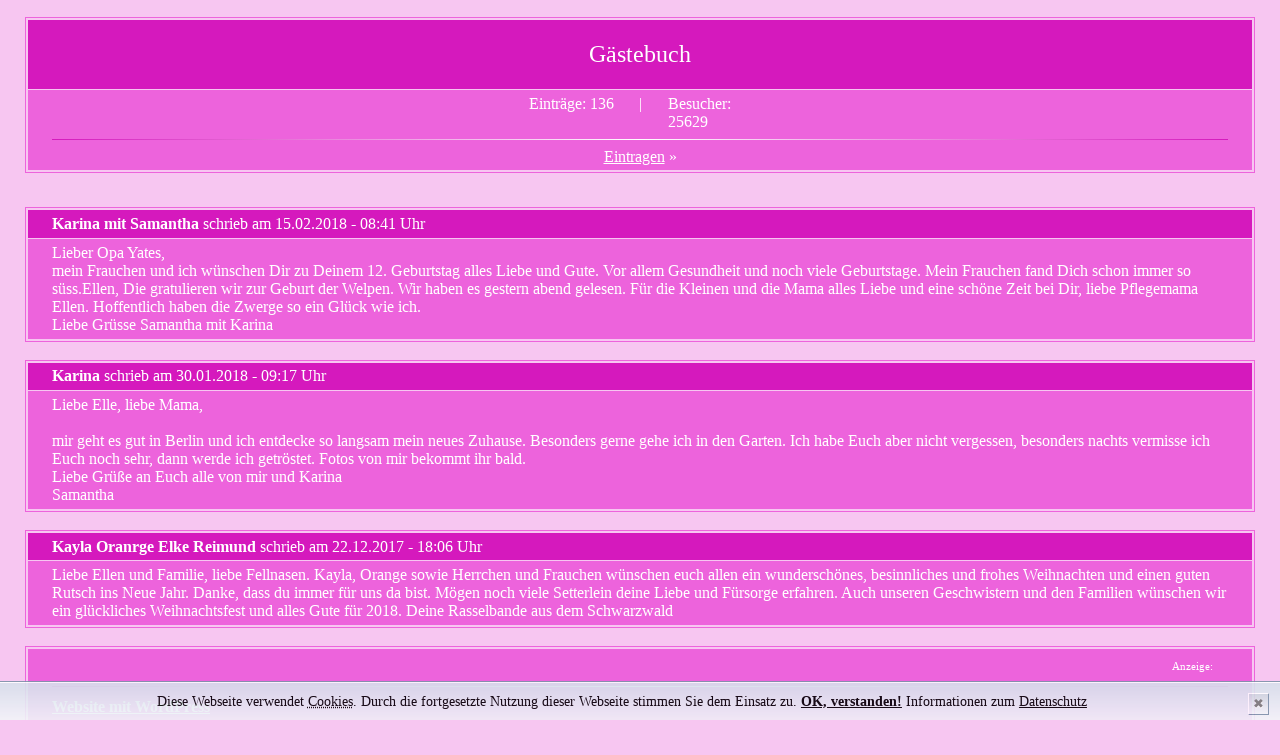

--- FILE ---
content_type: text/html; charset=UTF-8
request_url: http://40719.my-gaestebuch.de/buch40719-seite4.html
body_size: 11737
content:
<!DOCTYPE html PUBLIC "-//W3C//DTD XHTML 1.0 Strict//EN"
        "http://www.w3.org/TR/xhtml1/DTD/xhtml1-strict.dtd">
<html xmlns="http://www.w3.org/1999/xhtml" xml:lang="de" lang="de">
<head>
<meta http-equiv="content-type" content="text/html; charset=utf-8" />
<meta http-equiv="content-script-type" content="text/javascript" />
<meta http-equiv="content-style-type" content="text/css" />
<meta name="viewport" content="width=device-width, initial-scale=1.0, user-scalable=yes" />
<title>Gästebuch</title>
<meta name="language" content="de" />
<meta name="author" content="Ellen ten Brink, http://www.irish-setterzucht.de" />
<meta name="publisher" content="powered by my-gaestebuch.de" />
<meta name="robots" content="index, follow" />
<script data-ad-client="ca-pub-7169626678115373" async src="https://pagead2.googlesyndication.com/pagead/js/adsbygoogle.js" defer></script>
<style type="text/css">
@import url("cookieinfo.css");
body {
	font-size: 1em;
	font-family: 'Comic Sans MS', cursive, georgia;
	font-weight: normal;
	color: #FFFFFF;
	padding: 0;
	margin: 0 1em;
	background-color: #F7C6F1;
	background-image: none;
}
a:link, a:focus, a:visited, a:active {
	color: #FFFFFF;
}
.align {
	margin: auto;
}
.text-zentriert {
	text-align: center;	
}
.kleiner {
	font-size: 90%;
}
h1 {
	font-size: 1.5rem;
	font-weight: lighter;
}
.farbe1 {
	background-color: #D519BD;
}
.farbe2 {
	background-color: #ED63DC;
}
.eintrag img, .eintrag object {
	max-width: 100%;
	height: auto;
	margin: 3px;
	border: none;
	-webkit-background-size: contain;
	-moz-background-size: contain;
	-o-background-size: contain;
	background-size: contain;
}
.logo {
	max-width: 1500px;
	padding: 0.5em;
	text-align: center;
}
div.logo a img {
	object-fit: contain;
	max-width: 100%;
	max-height: 100%;
	width: auto;
	height: auto;
}
#infowebdienst {
	max-width: 1500px;
	padding: 0.5em;
	text-align: center;
}
.kopf {
	max-width: 1500px;
	padding: 0.5em;
	margin-top: 0.5em;
}
.rahmen {
	border: 1px solid #ED63DC;
	margin: 1px;
	padding: 1px;
}
hr {
	border: 0;
	height: 1px;
	background: linear-gradient(to right, #D519BD, #FFFFFF, #D519BD);
}
.oben {
	display: inline-block;
	margin: 1px;
	padding: 1px;
}
.boxabstand {
	margin: 1px;
	padding: 0.3em 1.5em;
}
.tabelle {
	margin-left: auto;
	margin-right: auto;
	display: table;
}
.tabellelinks {
	text-align: right;
	display: table-cell;
	width: 40%;
}
.tabellemitte {
	text-align: center;
	display: table-cell;
	width: 20%;
}
.tabellerechts {
	text-align: left;
	display: table-cell;
	width: 40%;
}
.eintrag {
	max-width: 1500px;
	padding: 0.5em;
}
.eintrag a.hplink {
	text-decoration: none;	
}
.werbung {
	margin: 1em;
	padding: 0.5em;
	text-align: center;	
}
fieldset {
	padding: 0;
	margin: 0;
	border: none;
	line-height: 150%;
}
legend {
	font-size: 70%;
	margin-right: 1em;
	margin-left: auto;
	padding-right: 4px;
	padding-left: 4px;
}
.footer {
	max-width: 1500px;
	padding: 0.5em;
	margin-top: 2em;
	margin-bottom: 0.5em;
}
.footer hr {
	margin-top: 0.7em;
	margin-bottom: 0.7em;
}
.footer a.normal {
	color: #FFFFFF;
	text-decoration: none;	
}
noscript {
	width: 100%;
	height: 100%;
	z-index: 9999;
	filter: alpha(opacity=80);
	opacity: 0.8;
}
#noscript-hinweis {
	position: fixed;
	background-color: #C80028;
	color: #fff;
	font-size: 1.1rem;
	line-height: 1.5em;
	font-weight: bold;
	text-align: center;
	border: 2px solid #FFF;
	left: -moz-calc(50% - 254px - 1em);
	left: -webkit-calc(50% - 254px - 1em);
	left: -khtml-calc(50% - 254px - 1em);
	left: -o-calc(50% - 254px - 1em);
	left: calc(50% - 254px - 1em);
	top: -moz-calc(50% - 60px - 1em);
	top: -webkit-calc(50% - 60px - 1em);
	top: -khtml-calc(50% - 60px - 1em);
	top: -o-calc(50% - 60px - 1em);
	top: calc(50% - 60px - 1em);
	width: 500px;
	height: auto;
	margin: 0.5em;
	padding: 0.5em;
}
#noscript-hinweis a {
	color: #fff;
}
#navigation {
	font-size: 90%;
}
#navigation a {
	border: 1px solid #FFFFFF;
	margin: 5px 1px;
	padding: 4px 7px;
	color: #FFFFFF;
	font-weight: bold;
	text-decoration: none;
	display: inline-block;
}
#navigation a:visited {
	color: #FFFFFF;
	font-weight: normal;
	text-decoration: none;
} 
#navigation a:hover, #navigation a:active {
	border: 1px solid #FFFFFF;
	background: #D519BD;
	color: #FFFFFF;
	text-decoration: none;
}
.aktuell {
	border: 1px solid #FFFFFF;
	padding: 8px 12px;
	color: #FFFFFF;
	display: inline-block;
}
.seiten {
	padding: 2px 7px;
	margin: 5px 1px;
	display: inline-block;
}
@media only screen and (max-width: 780px) {
body {
	margin: 0.1em;
}
h1 {
	font-weight: bold;
}
.kopf, .eintrag, .footer {
	padding: 0.5em;
	margin: 0;
}
.boxabstand {
	padding: 0.2em 0.7em;
}
.footer {
	margin-bottom: 7em;
}
}
@media only screen and (max-width: 600px) {
.eintrag .embed-container {
	position: relative;
	padding-bottom: 56.25%; /* ratio 16x9 */
	height: 0;
	overflow: hidden;
	width: 100%;
	height: auto;
}
.eintrag .embed-container iframe {
	position: absolute;
	top: 0;
	left: 0;
	width: 100%;
	height: 100%;
}
#noscript-hinweis {
	left: 0;
	width: -moz-calc(100% - 4px - 1em);
	width: -webkit-calc(100% - 4px - 1em);
	width: -khtml-calc(100% - 4px - 1em);
	width: -o-calc(100% - 4px - 1em);
	width: calc(100% - 4px - 1em);
	height: auto;
	margin: 0;
}
}
</style>
</head>
<body>

<div class="kopf align">
  <div class="rahmen">
    <div class="boxabstand farbe1 text-zentriert"><h1>Gästebuch</h1></div>
    <div class="boxabstand farbe2">
      <div class="tabelle">
        <span class="tabellelinks">Eintr&auml;ge: 136</span><span class="tabellemitte"> | </span><span class="tabellerechts">Besucher: 25629</span>
      </div>
      <hr />
	  <div class="tabelle"><a href="https://40719.my-gaestebuch.de/schreiben40719.html" title="Eintrag hinzuf&uuml;gen" rel="nofollow">Eintragen</a> &raquo;</div>
    </div>
  </div>
</div>

<div id="infowebdienst" class="align"></div>



<div class="eintrag align">
  <div class="rahmen">
    <div class="boxabstand farbe1"><strong><a class="hplink" href="http://www.irishredsetter.de.tb" target="_blank" rel="nofollow">Karina mit Samantha</a></strong> schrieb am 15.02.2018 - 08:41 Uhr</div>
    <div class="boxabstand farbe2">
      Lieber Opa Yates,<br />
mein Frauchen und ich wünschen Dir zu Deinem 12. Geburtstag alles Liebe und Gute. Vor allem Gesundheit und noch viele Geburtstage. Mein Frauchen fand Dich schon immer so süss.Ellen, Die gratulieren wir zur Geburt der Welpen. Wir haben es gestern abend gelesen. Für die Kleinen und die Mama alles Liebe und eine schöne Zeit bei Dir, liebe Pflegemama Ellen. Hoffentlich haben die Zwerge so ein Glück wie ich.<br />
Liebe Grüsse Samantha mit Karina                               
      
    </div>
  </div>
</div>

<div class="eintrag align">
  <div class="rahmen">
    <div class="boxabstand farbe1"><strong><a class="hplink" href="http://www.irishredsetter.de.tlr/" target="_blank" rel="nofollow">Karina</a></strong> schrieb am 30.01.2018 - 09:17 Uhr</div>
    <div class="boxabstand farbe2">
      Liebe Elle, liebe Mama,<br />
<br />
mir geht es gut in Berlin und ich entdecke so langsam mein neues Zuhause. Besonders gerne gehe ich in den Garten. Ich habe Euch aber nicht vergessen, besonders nachts vermisse ich Euch noch sehr, dann werde ich getröstet. Fotos von mir bekommt ihr bald. <br />
Liebe Grüße an Euch alle von mir und Karina<br />
Samantha
      
    </div>
  </div>
</div>

<div class="eintrag align">
  <div class="rahmen">
    <div class="boxabstand farbe1"><strong>Kayla Oranrge Elke Reimund</strong> schrieb am 22.12.2017 - 18:06 Uhr</div>
    <div class="boxabstand farbe2">
      Liebe Ellen und Familie, liebe Fellnasen. Kayla, Orange sowie Herrchen und Frauchen wünschen euch allen ein wunderschönes, besinnliches und frohes Weihnachten und einen guten Rutsch ins Neue Jahr. Danke, dass du immer für uns da bist. Mögen noch viele Setterlein deine Liebe und Fürsorge erfahren. Auch unseren Geschwistern und den Familien wünschen wir ein glückliches Weihnachtsfest und alles Gute für 2018. Deine Rasselbande aus dem Schwarzwald
      
    </div>
  </div>
</div>
<div class="eintrag align">
  <div class="rahmen">
    <div class="boxabstand farbe2" data-nosnippet="true"><fieldset>
    <legend>Anzeige:</legend><hr /><strong><a href="https://abonda.de" title="WordPress" target="_blank">Website mit WordPress</a></strong><br />
WordPress f&uuml;r Ihre Webpr&auml;senz, mit wenigen Mausklicks fertig installiert - auf SSD High-Speed-Server mit umfangreicher Ausstattung.<br />Mehr Infos <a href="https://abonda.de" target="_blank">hier...</a><br />
&nbsp;</fieldset></div>
  </div>
</div>
<div class="eintrag align">
  <div class="rahmen">
    <div class="boxabstand farbe1"><strong>Nadja</strong> schrieb am 14.12.2017 - 07:57 Uhr</div>
    <div class="boxabstand farbe2">
      Herzlichen Glückwunsch zur Geburt der kleinen Geschwisterchen!!!!! Gratulation an Mama Georgia und liebe Ellen von der Töchterchen Pretty und Familie!Wir wünschen den Kleinen ein langes fröhliches Leben! Georgia und Ellen können richtig Stolz auf mich sein, weil ich so unbeschreiblich hübsch, verständlich, aufmerksam und super tolle Setterhündin bin. Ganz herzlichen Grüße und1000 Küsse an euch!!! Pretty und mein Rudel 
      
    </div>
  </div>
</div>

<div class="eintrag align">
  <div class="rahmen">
    <div class="boxabstand farbe1"><strong>Familie Bischoff</strong> schrieb am 08.12.2017 - 07:38 Uhr</div>
    <div class="boxabstand farbe2">
      Hallo Ihr Lieben<br />
ein toller neuer Wurf. Herzlichen Glückwunsch an Euch. Viele Grüße aus Butjadingen auch von Farah be carefull die uns nun schon 6 tolle Jahre begleitet. Wir sind immer noch begeistert und verliebt wie am ersten Tag. Wir schicken die Tage mal wieder ein Bild von unserer Lady <img src="smile/smile.gif" alt="Smiley">  
      
    </div>
  </div>
</div>

<div class="eintrag align">
  <div class="rahmen">
    <div class="boxabstand farbe1"><strong>Sylvia  Guido Luisa mit Rubyschatz</strong> schrieb am 05.12.2017 - 21:35 Uhr</div>
    <div class="boxabstand farbe2">
      Wir gratulieren ganz herzlich zum Nachwuchs. Wunderschöne Welpen von wunderschönen Eltern und eine tolle Ziehmama, die aufpasst, dass es allen sehr gut geht! Wir wünschen eine schöne Weihnachtszeit mit der Rasselbande.  Liebe Grüße aus der Eifel
      
    </div>
  </div>
</div>

<div class="eintrag align">
  <div class="rahmen">
    <div class="boxabstand farbe1"><strong>Kayla Oranrge Elke Reimund</strong> schrieb am 05.12.2017 - 18:11 Uhr</div>
    <div class="boxabstand farbe2">
      Hallo liebe Ellen, herzlichen Glückwunsch zum Welpi Nachwuchs. Den Eltern und dir alles erdenklich Gute mit der kleinen und großen Rasselbande und trotz der vielen, aber super schönen Arbeit, eine wunderschöne besinnliche Adventszeit mit deinen Fellnasen und der Familie. Liebste Grüße aus dem Schwarzwald von uns Vieren
      
    </div>
  </div>
</div>

<div class="eintrag align">
  <div class="rahmen">
    <div class="boxabstand farbe1"><strong>Anke Dieter ud Kora</strong> schrieb am 04.12.2017 - 22:08 Uhr</div>
    <div class="boxabstand farbe2">
      Liebe Ellen, herzlichen Glückwunsch zu den süßen kleinen Fellnasen. Wir wünschen euch ganz viel Kraft und trotzdem eine besinnliche Adventszeit. Ganz liebe Grüße aus Glinde von Kora, Herrchen und Frauchen
      
    </div>
  </div>
</div>

<div class="eintrag align">
  <div class="rahmen">
    <div class="boxabstand farbe1"><strong>Wesna</strong> schrieb am 04.12.2017 - 19:15 Uhr</div>
    <div class="boxabstand farbe2">
      Liebe Ellen,<br />
herzlichen Glückwunsch zu den süßen neuen kleinen Fellnasen. Ich hoffe, es ist alles gut gegangen und ihr könnt eine schöne Adventszeit mit den Kleinen verbringen. Ganz liebe Grüße aus Hannover<br />
Wesna
      
    </div>
  </div>
</div>

<div class="eintrag align">
  <div class="rahmen">
    <div class="boxabstand farbe1"><strong>Kayla Orange Elke Reimund</strong> schrieb am 09.11.2017 - 19:21 Uhr</div>
    <div class="boxabstand farbe2">
      Hallo liebe Ellen, wir möchten uns einfach mal so zwischendurch bei dir bedanken und dir sagen, wie wundervoll du und die Fellnasen sind. Wir haben jetzt Orange schon wieder eineinhalb Jahre und unsere Kayla wird im nächsten Jahr schon vier Jahre alt. Es sind zwei wundervolle Hundemädels, die unser Leben bereichern. Wir sind so froh, dass wir beide Mädels Tag für Tag so verwöhnen können und wir bekommen soviel von den Beiden zurück. Danke nochmals, dass du immer eine gutes Wort für uns alle hast. Drück alle deine Fellnasen von uns und sag Mama Lilly, Papa Yates und Fairy ganz liebe Grüße von uns. 
      
    </div>
  </div>
</div>



<div class="footer align">
  <div class="rahmen">
    <div class="boxabstand farbe2 text-zentriert">
      <div id="navigation">
<span class="seiten">Seite 4 von 14</span><br />
<a href="//40719.my-gaestebuch.de/buch40719-seite3.html" title="Eine G&auml;stebuch Seite zur&uuml;ck bl&auml;ttern">&#8249; Zur&uuml;ck</a>
 <a href="//40719.my-gaestebuch.de/buch40719.html" title="G&auml;stebuch Seite 1">1</a>
 <a href="//40719.my-gaestebuch.de/buch40719-seite2.html" title="G&auml;stebuch Seite 2">2</a>
 <a href="//40719.my-gaestebuch.de/buch40719-seite3.html" title="G&auml;stebuch Seite 3">3</a>
 <span class="aktuell" title="G&auml;stebuch Seite 4"> 4 </span>
 <a href="//40719.my-gaestebuch.de/buch40719-seite5.html" title="G&auml;stebuch Seite 5">5</a>
 <a href="//40719.my-gaestebuch.de/buch40719-seite6.html" title="G&auml;stebuch Seite 6">6</a>
 <a href="//40719.my-gaestebuch.de/buch40719-seite7.html" title="G&auml;stebuch Seite 7">7</a>
 <a href="//40719.my-gaestebuch.de/buch40719-seite5.html" title="Eine G&auml;stebuch Seite weiter bl&auml;ttern">Weiter &#8250;</a>
 <a href="//40719.my-gaestebuch.de/buch40719-seite14.html" title="Zur letzten G&auml;stebuch Seite springen">... Letzte &raquo;</a>
</div> 

      &nbsp;<br />Hol Dir dein eigenes gratis <a href="https://my-gaestebuch.de" title="G&auml;stebuch" target="_blank">G&auml;stebuch</a>!<br />
<span class="kleiner">powered by <a class="normal" href="https://abonda.de" title="Abonda" target="_blank">Abonda</a></span>
	  <hr />
      <a class="kleiner" title="Eine Nachricht an den Betreiber dieses Gästebuchs zustellen" href="https://40719.my-gaestebuch.de/abuse40719.html" rel="noopener noreferrer nofollow">Missbrauchsmeldung</a><br />
      <a class="kleiner" title="Datenschutzerkl&auml;rung" href="https://40719.my-gaestebuch.de/gbdatenschutz40719.html" target="_blank" rel="noopener noreferrer nofollow">Datenschutzerkl&auml;rung</a> | <a class="kleiner" title="Impressum" href="https://40719.my-gaestebuch.de/gbimpressum40719.html" target="_blank" rel="noopener noreferrer nofollow">Impressum</a>
    </div>
  </div>
</div>

<noscript><div id="noscript-hinweis">Um den vollen Funktionsumfang dieser Webseite zu erfahren, ben&ouml;tigen Sie JavaScript.<br />Hier finden Sie die <a href="https://www.enable-javascript.com/de/" target="_blank" rel="noopener noreferrer nofollow">Anleitung</a> wie Sie JavaScript in Ihrem Browser einschalten.</div></noscript>

<div id="cookieinfo">
  <p class="cookietext">Diese Webseite verwendet <abbr title="Cookies sind kleine Textinformationen, die in Ihrem Browser abgelegt werden">Cookies</abbr>. Durch die fortgesetzte Nutzung dieser Webseite stimmen Sie dem Einsatz zu. <strong><a onclick="var d = new Date(); d = new Date(d.getTime() +1000*60*60*24*365); document.cookie = 'cookieinfo=40719; expires='+ d.toGMTString() + ';'; document.getElementById('cookieinfo').style.display = 'none';" class="verstanden">OK, verstanden!</a></strong> Informationen zum <a class="dslink" title="Datenschutzerkl&auml;rung" target="_blank" href="https://40719.my-gaestebuch.de/gbdatenschutz40719.html" rel="noopener noreferrer nofollow">Datenschutz</a>
  <a onclick="var d = new Date(); d = new Date(d.getTime() +1000*60*60*24*365); document.cookie = 'cookieinfo=40719; expires='+ d.toGMTString() + ';'; document.getElementById('cookieinfo').style.display = 'none';" title="Info schlie&szlig;en" class="cookieinfoCloser"><!--schlie&szlig;en -->&#10006;</a></p>
</div>
<script type="text/javascript">
a = document.cookie;while(a != ''){while(a.substr(0,1) == ' '){a = a.substr(1,a.length);}cn = a.substring(0,a.indexOf('='));if(a.indexOf(';') != -1){cw = a.substring(a.indexOf('=')+1,a.indexOf(';'));}else{cw = a.substr(a.indexOf('=')+1,a.length);}if(cn == 'cookieinfo'){r = cw;}i = a.indexOf(';')+1;if(i == 0){i = a.length}a = a.substring(i,a.length);}if(r == '40719') document.getElementById('cookieinfo').style.display = 'none';
</script>
<style>#j33e{position:fixed !important;position:absolute;top:3px;top:expression((t=document.documentElement.scrollTop?document.documentElement.scrollTop:document.body.scrollTop)+"px");left:-2px;width:102%;height:103%;background-color:#fff;opacity:.95;filter:alpha(opacity=95);display:block;padding:20% 0}#j33e *{text-align:center;margin:0 auto;display:block;filter:none;font:bold 14px Verdana,Arial,sans-serif;text-decoration:none}#j33e ~ *{display:none}</style><script>(function(f,k){function g(a){a&&j33e.nextFunction()}var h=f.document,l=["i","u"];g.prototype={rand:function(a){return Math.floor(Math.random()*a)},getElementBy:function(a,b){return a?h.getElementById(a):h.getElementsByTagName(b)},getStyle:function(a){var b=h.defaultView;return b&&b.getComputedStyle?b.getComputedStyle(a,null):a.currentStyle},deferExecution:function(a){setTimeout(a,2E3)},insert:function(a,b){var d=h.createElement("i"),e=h.body,c=e.childNodes.length,m=e.style,f=0,g=0;if("j33e"==b){d.setAttribute("id",b);m.margin=m.padding=0;m.height="100%";for(c=this.rand(c);f<c;f++)1==e.childNodes[f].nodeType&&(g=Math.max(g,parseFloat(this.getStyle(e.childNodes[f]).zIndex)||0));g&&(d.style.zIndex=g+1);c++}d.innerHTML=a;e.insertBefore(d,e.childNodes[c-1])},r:function(a){var b=h.body.style;this.getElementBy(a).parentNode.removeChild(this.getElementBy(a));b.height=b.margin=b.padding=""},displayMessage:function(a){a="abisuq".charAt(this.rand(5));var b,d='<input type="button" onclick="j33e.r(\'j33e\')" value=10 disabled></'+a+">";this.insert("<"+a+'><img src="[data-uri]" height="224" width="333" alt="" /> '+d,"j33e");d=this.getElementBy("j33e").firstChild.lastChild;b=setInterval(function(){d.value--;1>d.value&&(clearInterval(b),d.value="Zurück zum Gästebuch",d.disabled="")},1E3)},i:function(){for(var a="ad_topmob,admasthead,adver-top,divadfloat,leftforumad,midbarad,sponsorBar,ad,ads,adsense".split(","),b=a.length,d="",e=this,c=0,f="abisuq".charAt(e.rand(5));c<b;c++)e.getElementBy(a[c])||(d+="<"+f+' id="'+a[c]+'"></'+f+">");e.insert(d);e.deferExecution(function(){for(c=0;c<b;c++)if(null==e.getElementBy(a[c]).offsetParent||"none"==e.getStyle(e.getElementBy(a[c])).display)return e.displayMessage("#"+a[c]+"("+c+")");e.nextFunction()})},u:function(){var a="/ads.bundle.js,/ads/player-,/ads4.,/banners/adv_,/erobanner.,/files/ad/ad,_content_ad.,/prebidjs/ad,/160x600/ad,_468x060_".split(","),b=this,d=b.getElementBy(0,"img"),e,c;d[0]!==k&&d[0].src!==k&&(e=new Image,e.onload=function(){c=this;c.onload=null;c.onerror=function(){l=null;b.displayMessage(c.src)};c.src=d[0].src+"#"+a.join("")},e.src=d[0].src);b.deferExecution(function(){b.nextFunction()})},nextFunction:function(){var a=l[0];a!==k&&(l.shift(),this[a]())}};f.j33e=j33e=new g;h.addEventListener?f.addEventListener("load",g,!1):f.attachEvent("onload",g)})(window);</script>
</body>
</html>

--- FILE ---
content_type: text/html; charset=utf-8
request_url: https://www.google.com/recaptcha/api2/aframe
body_size: 268
content:
<!DOCTYPE HTML><html><head><meta http-equiv="content-type" content="text/html; charset=UTF-8"></head><body><script nonce="0xAy5W_m3bFilhO5fU5FJw">/** Anti-fraud and anti-abuse applications only. See google.com/recaptcha */ try{var clients={'sodar':'https://pagead2.googlesyndication.com/pagead/sodar?'};window.addEventListener("message",function(a){try{if(a.source===window.parent){var b=JSON.parse(a.data);var c=clients[b['id']];if(c){var d=document.createElement('img');d.src=c+b['params']+'&rc='+(localStorage.getItem("rc::a")?sessionStorage.getItem("rc::b"):"");window.document.body.appendChild(d);sessionStorage.setItem("rc::e",parseInt(sessionStorage.getItem("rc::e")||0)+1);localStorage.setItem("rc::h",'1769340128698');}}}catch(b){}});window.parent.postMessage("_grecaptcha_ready", "*");}catch(b){}</script></body></html>

--- FILE ---
content_type: text/css
request_url: http://40719.my-gaestebuch.de/cookieinfo.css
body_size: 730
content:
/* Cookie-Info */
.footer {
	margin-bottom: 3em;
}
#cookieinfo {
	position: fixed;
	outline: 1px solid #7b92a9;
	border-top: 1px solid #fff;
	bottom: 0;
	left: 0;
	right: 0;
	background: #d6e0eb;
	background: -moz-linear-gradient(top, #d6e0eb 0%, #f2f6f9 100%);
	background: -webkit-gradient(linear, left top, left bottom, color-stop(0%,#d6e0eb), color-stop(100%,#f2f6f9));
	background: -webkit-linear-gradient(top, #d6e0eb 0%,#f2f6f9 100%);
	background: -o-linear-gradient(top, #d6e0eb 0%,#f2f6f9 100%);
	background: -ms-linear-gradient(top, #d6e0eb 0%,#f2f6f9 100%);
	background: linear-gradient(to bottom, #d6e0eb 0%,#f2f6f9 100%);
	filter: progid:DXImageTransform.Microsoft.gradient( startColorstr='#d6e0eb', endColorstr='#f2f6f9',GradientType=0 );
	padding: 10px 3.2em 10px 10px; /* 10px 7em 10px 10px */
	font-size: 0.9em;
	color: #000;
	text-align: center;
	filter: alpha(opacity=90);
	opacity: 0.9;
}
#cookieinfo p.cookietext {
	display: block;
	padding: 0;
	margin: 0;
}

.cookieinfoCloser {
	color: #777;
	font: 0.9em/100% arial, sans-serif, serif;
	text-decoration: none;
	text-shadow: 0 1px 0 #fff;
	cursor: pointer;
	border-top: 1px solid #fff;
	border-left: 1px solid #fff;
	border-bottom: 1px solid #7b92a9;
	border-right: 1px solid #7b92a9;
	padding: 4px;
	margin-left: 3px;
	margin-right: 5px;
	background: #ced6df;
	background: -moz-linear-gradient(top, #ced6df0%, #f2f6f9 100%);
	background: -webkit-gradient(linear, left top, left bottom, color-stop(0%,#ced6df), color-stop(100%,#f2f6f9));
	background: -webkit-linear-gradient(top, #ced6df0%,#f2f6f9 100%);
	background: -o-linear-gradient(top, #ced6df0%,#f2f6f9 100%);
	background: -ms-linear-gradient(top, #ced6df0%,#f2f6f9 100%);
	background: linear-gradient(to bottom, #ced6df0%,#f2f6f9 100%);
	filter: progid:DXImageTransform.Microsoft.gradient( startColorstr='#ced6df', endColorstr='#f2f6f9',GradientType=0 );
	display: inline-block;
	position: absolute;
	right: 6px;
}
.cookieinfoCloser:hover {
	border-bottom: 1px solid #fff;
	border-right: 1px solid #fff;
	border-top: 1px solid #7b92a9;
	border-left: 1px solid #7b92a9;
}
.verstanden {
	color: #000;
	font-weight: bold;
	text-decoration: underline;
	cursor: pointer;
}
.dslink {
	color: #000 !important;
	text-decoration: underline;
}
.verstanden:hover, .dslink:hover {
	text-decoration: none;
}
